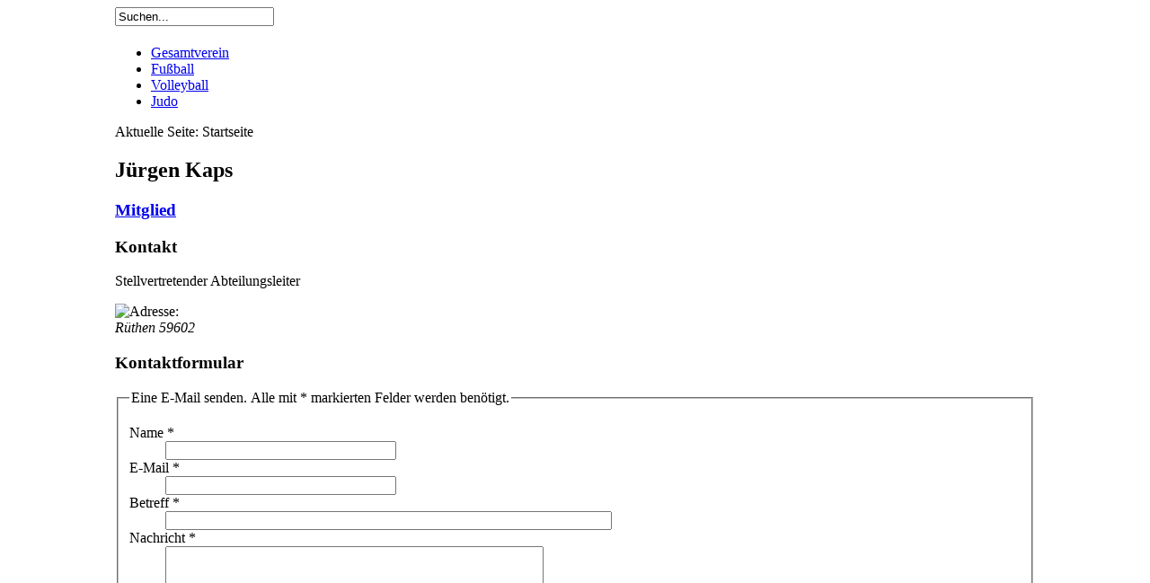

--- FILE ---
content_type: text/html; charset=utf-8
request_url: http://la.tsv-ruethen.de/index.php/component/contact/contact/4-mitglied/15-juergen-kaps
body_size: 3694
content:


<!DOCTYPE html PUBLIC "-//W3C//DTD XHTML 1.0 Transitional//EN" "http://www.w3.org/TR/xhtml1/DTD/xhtml1-transitional.dtd">

<html xmlns="http://www.w3.org/1999/xhtml" xml:lang="de-de" lang="de-de" dir="ltr" >

<head>


  <base href="http://la.tsv-ruethen.de/index.php/component/contact/contact/4-mitglied/15-juergen-kaps" />
  <meta http-equiv="content-type" content="text/html; charset=utf-8" />
  <meta name="keywords" content="Leichtathletik,Rüthen,Verein" />
  <meta name="description" content="Webseite der Leichtathletik-Abteilung des TSV Rüthen. Informationen zu Angeboten, Terminen und Berichten des Vereins." />
  <meta name="generator" content="Joomla! - Open Source Content Management" />
  <title>TSV Rüthen Leichtathletik - TSV Rüthen Leichtathletik</title>
  <link href="/templates/businesslabnew/favicon.ico" rel="shortcut icon" type="image/vnd.microsoft.icon" />
  <link href="http://la.tsv-ruethen.de/index.php/component/search/?id=15:juergen-kaps&amp;format=opensearch" rel="search" title="Suchen TSV Rüthen Leichtathletik" type="application/opensearchdescription+xml" />
  <style type="text/css">


#wrapper { margin: 0 auto; width: 1024px;padding:0;}

	.s-c-s #colmid { left:240px;}

	.s-c-s #colright { margin-left:-240px;}

	.s-c-s #col1pad { margin-left:240px;}

	.s-c-s #col2 { left:0px;width:240px;}

	.s-c-s #col3 { width:0px;}

	

	.s-c-x #colright { left:240px;}

	.s-c-x #col1wrap { right:240px;}

	.s-c-x #col1 { margin-left:240px;}

	.s-c-x #col2 { right:240px;width:240px;}

	

	.x-c-s #colright { margin-left:-0px;}

	.x-c-s #col1 { margin-left:0px;}

	.x-c-s #col3 { left:0px;width:0px;}
  </style>
  <script src="/media/system/js/mootools-core.js" type="text/javascript"></script>
  <script src="/media/system/js/core.js" type="text/javascript"></script>
  <script src="/media/system/js/validate.js" type="text/javascript"></script>
  <script src="/media/system/js/mootools-more.js" type="text/javascript"></script>
  <script src="http://api.recaptcha.net/js/recaptcha_ajax.js" type="text/javascript"></script>
  <script type="text/javascript">
function keepAlive() {	var myAjax = new Request({method: "get", url: "index.php"}).send();} window.addEvent("domready", function(){ keepAlive.periodical(840000); });window.addEvent('domready', function() {
			$$('.hasTip').each(function(el) {
				var title = el.get('title');
				if (title) {
					var parts = title.split('::', 2);
					el.store('tip:title', parts[0]);
					el.store('tip:text', parts[1]);
				}
			});
			var JTooltips = new Tips($$('.hasTip'), { maxTitleChars: 50, fixed: false});
		});window.addEvent('domready', function() {
			Recaptcha.create("Unset", "dynamic_recaptcha_1", {theme: "clean",lang : 'de',tabindex: 0});});
  </script>

<link rel="stylesheet" href="/templates/system/css/system.css" type="text/css" />
<link rel="stylesheet" href="/templates/businesslabnew/css/styles.css" type="text/css" media="screen,projection" />
</head>

<body>
<div class="topground"></div>

<div id="main">
	<div id="wrapper" class="ground">
	
		<!-- Anpassung: Header anzeigen -->
					<div id="header">
				<form action="/index.php/component/contact/" method="post">
	<div class="search">
		<input name="searchword" id="mod-search-searchword" maxlength="20"  class="inputbox" type="text" size="20" value="Suchen..."  onblur="if (this.value=='') this.value='Suchen...';" onfocus="if (this.value=='Suchen...') this.value='';" />	<input type="hidden" name="task" value="search" />
	<input type="hidden" name="option" value="com_search" />
	<input type="hidden" name="Itemid" value="0" />
	</div>
</form>

							</div>
		
		<!-- Anpassung: Obere Navigationsleiste anzeigen -->
				
		<div id="message">
			
<div id="system-message-container">
</div>
		</div>
		
					<div id="showcase" style="margin-bottom:5px">
				<div class="ground">
											<img src="/images/logos/logo-la-empty_1004.png" alt="" /> 
									</div>
				<div class="levysl">
					<img src="/templates/businesslabnew/images/levy.png" alt=""/>
				</div>
				<div class="pravysl">
					<img src="/templates/businesslabnew/images/pravy.png" alt=""/>
				</div>
			</div>
				
		<!-- Anpassung: Untere Navigationsleiste anzeigen -->
					<div id="nav" style="margin-bottom:5px">
				<div class="levy">
					<img src="/templates/businesslabnew/images/levy.png" alt=""/>
				</div>
				<div class="pravy">
					<img src="/templates/businesslabnew/images/pravy.png" alt=""/>
				</div>
				<div class="menu">
					<ul class="weblinks">
<li>
	<a href="http://tsv-ruethen.de" target="_blank" rel="no follow">Gesamtverein</a>	
	</li>
<li>
	<a href="http://fussball.tsv-ruethen.de" target="_blank" rel="no follow">Fußball</a>	
	</li>
<li>
	<a href="http://volleyball-ruethen.de/" target="_blank" rel="no follow">Volleyball</a>	
	</li>
<li>
	<a href="http://tsv-ruethen.de/index.php/judo" target="_blank" rel="no follow">Judo</a>	
	</li>
</ul>

				</div>
			</div>
		
		<div id="main-content" class="s-c-s">
			<div id="colmask">
				<div id="colmid">
					<div id="colright">
						<div id="col1wrap">
							<div id="col1pad">
								<div id="col1">
																			<div class="breadcrumbs-pad">
											
<div class="breadcrumbs">
<span class="showHere">Aktuelle Seite: </span><span>Startseite</span></div>

										</div>
																		<div class="component">
										<div class="contact">
			<h2>
			<span class="contact-name">Jürgen Kaps</span>
		</h2>
							<h3>
			<span class="contact-category"><a href="/index.php/component/contact/category/4-mitglied">
				Mitglied</a>
			</span>
		</h3>
						<h3>Kontakt</h3>		
			<p class="contact-position">Stellvertretender Abteilungsleiter</p>
	
		<div class="contact-address">
			<span class="jicons-icons" >
			<img src="/media/contacts/images/con_address.png" alt="Adresse: "  />		</span>
		<address>
					<span class="contact-suburb">
			Rüthen		</span>
					<span class="contact-postcode">
			59602		</span>
		
	</address>
	</div>

	<div class="contact-contactinfo">

	</div>

		<p></p>
	
							<h3>Kontaktformular</h3>				
<div class="contact-form">
	<form id="contact-form" action="/index.php/component/contact/" method="post" class="form-validate">
		<fieldset>
			<legend>Eine E-Mail senden. Alle mit * markierten Felder werden benötigt.</legend>
			<dl>
				<dt><label id="jform_contact_name-lbl" for="jform_contact_name" class="hasTip required" title="Name::Der Name">Name<span class="star">&#160;*</span></label></dt>
				<dd><input type="text" name="jform[contact_name]" id="jform_contact_name" value="" class="required" size="30"/></dd>
				<dt><label id="jform_contact_email-lbl" for="jform_contact_email" class="hasTip required" title="E-Mail::E-Mail für Kontakt">E-Mail<span class="star">&#160;*</span></label></dt>
				<dd><input type="text" name="jform[contact_email]" class="validate-email required" id="jform_contact_email" value="" size="30"/></dd>
				<dt><label id="jform_contact_emailmsg-lbl" for="jform_contact_emailmsg" class="hasTip required" title="Betreff::Einen Betreff für die E-Mail eingeben.">Betreff<span class="star">&#160;*</span></label></dt>
				<dd><input type="text" name="jform[contact_subject]" id="jform_contact_emailmsg" value="" class="required" size="60"/></dd>
				<dt><label id="jform_contact_message-lbl" for="jform_contact_message" class="hasTip required" title="Nachricht::Nachricht hier eingeben.">Nachricht<span class="star">&#160;*</span></label></dt>
				<dd><textarea name="jform[contact_message]" id="jform_contact_message" cols="50" rows="10" class="required"></textarea></dd>
										<dt><label id="jform_contact_email_copy-lbl" for="jform_contact_email_copy" class="hasTip" title="Eine Kopie dieser Mail erhalten::Sendet eine Kopie der Nachricht an die angegebene Adresse Absenderadresse.">Eine Kopie dieser Mail erhalten</label></dt>
						<dd><input type="checkbox" name="jform[contact_email_copy]" id="jform_contact_email_copy" value=""/></dd>
										     			          			     			          			               			               			                    			                         <dt>
			                            <label id="jform_captcha-lbl" for="jform_captcha" class="hasTip required" title="Captcha::Das was im Bild steht in die Textbox eingeben.">Captcha<span class="star">&#160;*</span></label>			                            			                         </dt>
			                         <dd><div id="dynamic_recaptcha_1"></div></dd>
			                    			               			          			     				<dt></dt>
				<dd><button class="button validate" type="submit">E-Mail senden</button>
					<input type="hidden" name="option" value="com_contact" />
					<input type="hidden" name="task" value="contact.submit" />
					<input type="hidden" name="return" value="" />
					<input type="hidden" name="id" value="15:juergen-kaps" />
					<input type="hidden" name="9ac8bad80a2404abe35209d274190e00" value="1" />				</dd>
			</dl>
		</fieldset>
	</form>
</div>
						</div>

									</div>
									
																	</div>
							</div>
						</div>

													<div id="col2">
									<div class="moduletable_menu"> 
		      
		<h3 class="module-title">Generelles</h3>
				<div class="res">
	    <div class="module-content">
	        
<ul class="menu">
<li class="item-101 current"><a href="/" >Startseite</a></li><li class="item-131 parent"><a href="/index.php/angebote" >Angebote</a></li><li class="item-132"><a href="/index.php/trainingsplan" >Trainingsplan</a></li></ul>
        </div>
        </div></div>
        <div class="modul"></div>
		<div class="moduletable"> 
		      
		<h3 class="module-title">Aktuelles</h3>
				<div class="res">
	    <div class="module-content">
	        
<ul class="menu">
<li class="item-144 parent"><a href="/index.php/termine-ausschreibungen" >Termine / Ausschreibungen</a></li><li class="item-145 parent"><a href="/index.php/berichte" >Berichte</a></li><li class="item-147"><a href="/index.php/fotos" >Fotos</a></li></ul>
        </div>
        </div></div>
        <div class="modul"></div>
		<div class="moduletable"> 
		      
		<h3 class="module-title">Sonstiges</h3>
				<div class="res">
	    <div class="module-content">
	        
<ul class="menu">
<li class="item-148"><a href="/index.php/vorstand" >Vorstand</a></li><li class="item-149"><a href="/index.php/chronik" >Chronik</a></li><li class="item-165 parent"><a href="/index.php/downloads" >Downloads</a></li><li class="item-151"><a href="/index.php/kontakte" >Kontakte</a></li><li class="item-170"><a href="/index.php/sponsoren" >Sponsoren</a></li><li class="item-169"><a href="http://www.tsv-ruethen.de/index.php/datenschutz" onclick="window.open(this.href,'targetWindow','toolbar=no,location=no,status=no,menubar=no,scrollbars=yes,resizable=yes,');return false;" >Datenschutz</a></li></ul>
        </div>
        </div></div>
        <div class="modul"></div>
	
							</div>
						
											</div>
				</div>
			</div>
		</div>
		
		<div class="shadowbottom">&nbsp;</div>
	</div>

	
	<!-- Anpassung: Template-Footerlinks anzeigen -->
	    
	<div id="debug">
		
	</div>

</div>

</body>

</html>